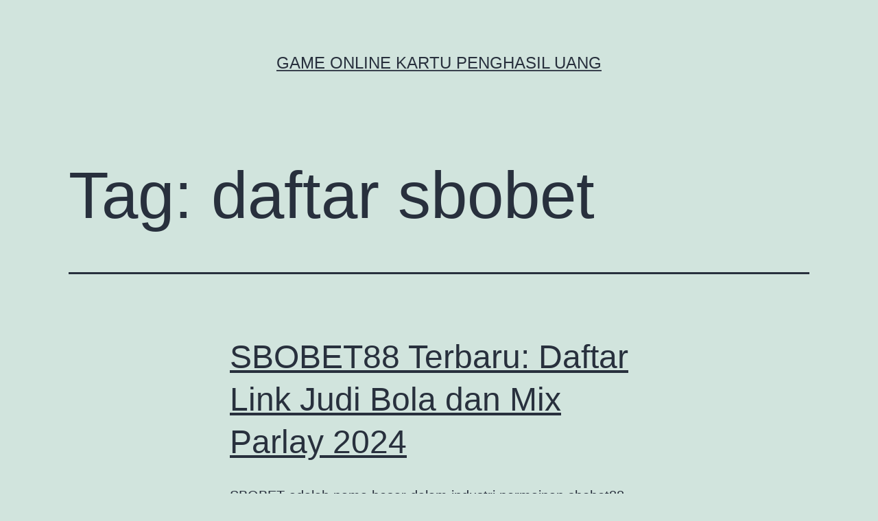

--- FILE ---
content_type: text/html; charset=UTF-8
request_url: https://newyorkrangersonline.com/tag/daftar-sbobet/
body_size: 10719
content:
<!doctype html>
<html lang="id" >
<head>
	<meta charset="UTF-8" />
	<meta name="viewport" content="width=device-width, initial-scale=1" />
	<meta name='robots' content='index, follow, max-image-preview:large, max-snippet:-1, max-video-preview:-1' />

	<!-- This site is optimized with the Yoast SEO plugin v26.7 - https://yoast.com/wordpress/plugins/seo/ -->
	<title>daftar sbobet Archives - Game Online Kartu Penghasil Uang</title>
	<link rel="canonical" href="https://newyorkrangersonline.com/tag/daftar-sbobet/" />
	<meta property="og:locale" content="id_ID" />
	<meta property="og:type" content="article" />
	<meta property="og:title" content="daftar sbobet Archives - Game Online Kartu Penghasil Uang" />
	<meta property="og:url" content="https://newyorkrangersonline.com/tag/daftar-sbobet/" />
	<meta property="og:site_name" content="Game Online Kartu Penghasil Uang" />
	<meta name="twitter:card" content="summary_large_image" />
	<script type="application/ld+json" class="yoast-schema-graph">{"@context":"https://schema.org","@graph":[{"@type":"CollectionPage","@id":"https://newyorkrangersonline.com/tag/daftar-sbobet/","url":"https://newyorkrangersonline.com/tag/daftar-sbobet/","name":"daftar sbobet Archives - Game Online Kartu Penghasil Uang","isPartOf":{"@id":"https://newyorkrangersonline.com/#website"},"breadcrumb":{"@id":"https://newyorkrangersonline.com/tag/daftar-sbobet/#breadcrumb"},"inLanguage":"id"},{"@type":"BreadcrumbList","@id":"https://newyorkrangersonline.com/tag/daftar-sbobet/#breadcrumb","itemListElement":[{"@type":"ListItem","position":1,"name":"Home","item":"https://newyorkrangersonline.com/"},{"@type":"ListItem","position":2,"name":"daftar sbobet"}]},{"@type":"WebSite","@id":"https://newyorkrangersonline.com/#website","url":"https://newyorkrangersonline.com/","name":"Game Online Kartu Penghasil Uang","description":"","potentialAction":[{"@type":"SearchAction","target":{"@type":"EntryPoint","urlTemplate":"https://newyorkrangersonline.com/?s={search_term_string}"},"query-input":{"@type":"PropertyValueSpecification","valueRequired":true,"valueName":"search_term_string"}}],"inLanguage":"id"}]}</script>
	<!-- / Yoast SEO plugin. -->


<link rel="alternate" type="application/rss+xml" title="Game Online Kartu Penghasil Uang &raquo; Feed" href="https://newyorkrangersonline.com/feed/" />
<link rel="alternate" type="application/rss+xml" title="Game Online Kartu Penghasil Uang &raquo; Umpan Komentar" href="https://newyorkrangersonline.com/comments/feed/" />
<link rel="alternate" type="application/rss+xml" title="Game Online Kartu Penghasil Uang &raquo; daftar sbobet Umpan Tag" href="https://newyorkrangersonline.com/tag/daftar-sbobet/feed/" />
<style id='wp-img-auto-sizes-contain-inline-css'>
img:is([sizes=auto i],[sizes^="auto," i]){contain-intrinsic-size:3000px 1500px}
/*# sourceURL=wp-img-auto-sizes-contain-inline-css */
</style>
<style id='wp-emoji-styles-inline-css'>

	img.wp-smiley, img.emoji {
		display: inline !important;
		border: none !important;
		box-shadow: none !important;
		height: 1em !important;
		width: 1em !important;
		margin: 0 0.07em !important;
		vertical-align: -0.1em !important;
		background: none !important;
		padding: 0 !important;
	}
/*# sourceURL=wp-emoji-styles-inline-css */
</style>
<style id='wp-block-library-inline-css'>
:root{--wp-block-synced-color:#7a00df;--wp-block-synced-color--rgb:122,0,223;--wp-bound-block-color:var(--wp-block-synced-color);--wp-editor-canvas-background:#ddd;--wp-admin-theme-color:#007cba;--wp-admin-theme-color--rgb:0,124,186;--wp-admin-theme-color-darker-10:#006ba1;--wp-admin-theme-color-darker-10--rgb:0,107,160.5;--wp-admin-theme-color-darker-20:#005a87;--wp-admin-theme-color-darker-20--rgb:0,90,135;--wp-admin-border-width-focus:2px}@media (min-resolution:192dpi){:root{--wp-admin-border-width-focus:1.5px}}.wp-element-button{cursor:pointer}:root .has-very-light-gray-background-color{background-color:#eee}:root .has-very-dark-gray-background-color{background-color:#313131}:root .has-very-light-gray-color{color:#eee}:root .has-very-dark-gray-color{color:#313131}:root .has-vivid-green-cyan-to-vivid-cyan-blue-gradient-background{background:linear-gradient(135deg,#00d084,#0693e3)}:root .has-purple-crush-gradient-background{background:linear-gradient(135deg,#34e2e4,#4721fb 50%,#ab1dfe)}:root .has-hazy-dawn-gradient-background{background:linear-gradient(135deg,#faaca8,#dad0ec)}:root .has-subdued-olive-gradient-background{background:linear-gradient(135deg,#fafae1,#67a671)}:root .has-atomic-cream-gradient-background{background:linear-gradient(135deg,#fdd79a,#004a59)}:root .has-nightshade-gradient-background{background:linear-gradient(135deg,#330968,#31cdcf)}:root .has-midnight-gradient-background{background:linear-gradient(135deg,#020381,#2874fc)}:root{--wp--preset--font-size--normal:16px;--wp--preset--font-size--huge:42px}.has-regular-font-size{font-size:1em}.has-larger-font-size{font-size:2.625em}.has-normal-font-size{font-size:var(--wp--preset--font-size--normal)}.has-huge-font-size{font-size:var(--wp--preset--font-size--huge)}.has-text-align-center{text-align:center}.has-text-align-left{text-align:left}.has-text-align-right{text-align:right}.has-fit-text{white-space:nowrap!important}#end-resizable-editor-section{display:none}.aligncenter{clear:both}.items-justified-left{justify-content:flex-start}.items-justified-center{justify-content:center}.items-justified-right{justify-content:flex-end}.items-justified-space-between{justify-content:space-between}.screen-reader-text{border:0;clip-path:inset(50%);height:1px;margin:-1px;overflow:hidden;padding:0;position:absolute;width:1px;word-wrap:normal!important}.screen-reader-text:focus{background-color:#ddd;clip-path:none;color:#444;display:block;font-size:1em;height:auto;left:5px;line-height:normal;padding:15px 23px 14px;text-decoration:none;top:5px;width:auto;z-index:100000}html :where(.has-border-color){border-style:solid}html :where([style*=border-top-color]){border-top-style:solid}html :where([style*=border-right-color]){border-right-style:solid}html :where([style*=border-bottom-color]){border-bottom-style:solid}html :where([style*=border-left-color]){border-left-style:solid}html :where([style*=border-width]){border-style:solid}html :where([style*=border-top-width]){border-top-style:solid}html :where([style*=border-right-width]){border-right-style:solid}html :where([style*=border-bottom-width]){border-bottom-style:solid}html :where([style*=border-left-width]){border-left-style:solid}html :where(img[class*=wp-image-]){height:auto;max-width:100%}:where(figure){margin:0 0 1em}html :where(.is-position-sticky){--wp-admin--admin-bar--position-offset:var(--wp-admin--admin-bar--height,0px)}@media screen and (max-width:600px){html :where(.is-position-sticky){--wp-admin--admin-bar--position-offset:0px}}

/*# sourceURL=wp-block-library-inline-css */
</style><style id='global-styles-inline-css'>
:root{--wp--preset--aspect-ratio--square: 1;--wp--preset--aspect-ratio--4-3: 4/3;--wp--preset--aspect-ratio--3-4: 3/4;--wp--preset--aspect-ratio--3-2: 3/2;--wp--preset--aspect-ratio--2-3: 2/3;--wp--preset--aspect-ratio--16-9: 16/9;--wp--preset--aspect-ratio--9-16: 9/16;--wp--preset--color--black: #000000;--wp--preset--color--cyan-bluish-gray: #abb8c3;--wp--preset--color--white: #FFFFFF;--wp--preset--color--pale-pink: #f78da7;--wp--preset--color--vivid-red: #cf2e2e;--wp--preset--color--luminous-vivid-orange: #ff6900;--wp--preset--color--luminous-vivid-amber: #fcb900;--wp--preset--color--light-green-cyan: #7bdcb5;--wp--preset--color--vivid-green-cyan: #00d084;--wp--preset--color--pale-cyan-blue: #8ed1fc;--wp--preset--color--vivid-cyan-blue: #0693e3;--wp--preset--color--vivid-purple: #9b51e0;--wp--preset--color--dark-gray: #28303D;--wp--preset--color--gray: #39414D;--wp--preset--color--green: #D1E4DD;--wp--preset--color--blue: #D1DFE4;--wp--preset--color--purple: #D1D1E4;--wp--preset--color--red: #E4D1D1;--wp--preset--color--orange: #E4DAD1;--wp--preset--color--yellow: #EEEADD;--wp--preset--gradient--vivid-cyan-blue-to-vivid-purple: linear-gradient(135deg,rgb(6,147,227) 0%,rgb(155,81,224) 100%);--wp--preset--gradient--light-green-cyan-to-vivid-green-cyan: linear-gradient(135deg,rgb(122,220,180) 0%,rgb(0,208,130) 100%);--wp--preset--gradient--luminous-vivid-amber-to-luminous-vivid-orange: linear-gradient(135deg,rgb(252,185,0) 0%,rgb(255,105,0) 100%);--wp--preset--gradient--luminous-vivid-orange-to-vivid-red: linear-gradient(135deg,rgb(255,105,0) 0%,rgb(207,46,46) 100%);--wp--preset--gradient--very-light-gray-to-cyan-bluish-gray: linear-gradient(135deg,rgb(238,238,238) 0%,rgb(169,184,195) 100%);--wp--preset--gradient--cool-to-warm-spectrum: linear-gradient(135deg,rgb(74,234,220) 0%,rgb(151,120,209) 20%,rgb(207,42,186) 40%,rgb(238,44,130) 60%,rgb(251,105,98) 80%,rgb(254,248,76) 100%);--wp--preset--gradient--blush-light-purple: linear-gradient(135deg,rgb(255,206,236) 0%,rgb(152,150,240) 100%);--wp--preset--gradient--blush-bordeaux: linear-gradient(135deg,rgb(254,205,165) 0%,rgb(254,45,45) 50%,rgb(107,0,62) 100%);--wp--preset--gradient--luminous-dusk: linear-gradient(135deg,rgb(255,203,112) 0%,rgb(199,81,192) 50%,rgb(65,88,208) 100%);--wp--preset--gradient--pale-ocean: linear-gradient(135deg,rgb(255,245,203) 0%,rgb(182,227,212) 50%,rgb(51,167,181) 100%);--wp--preset--gradient--electric-grass: linear-gradient(135deg,rgb(202,248,128) 0%,rgb(113,206,126) 100%);--wp--preset--gradient--midnight: linear-gradient(135deg,rgb(2,3,129) 0%,rgb(40,116,252) 100%);--wp--preset--gradient--purple-to-yellow: linear-gradient(160deg, #D1D1E4 0%, #EEEADD 100%);--wp--preset--gradient--yellow-to-purple: linear-gradient(160deg, #EEEADD 0%, #D1D1E4 100%);--wp--preset--gradient--green-to-yellow: linear-gradient(160deg, #D1E4DD 0%, #EEEADD 100%);--wp--preset--gradient--yellow-to-green: linear-gradient(160deg, #EEEADD 0%, #D1E4DD 100%);--wp--preset--gradient--red-to-yellow: linear-gradient(160deg, #E4D1D1 0%, #EEEADD 100%);--wp--preset--gradient--yellow-to-red: linear-gradient(160deg, #EEEADD 0%, #E4D1D1 100%);--wp--preset--gradient--purple-to-red: linear-gradient(160deg, #D1D1E4 0%, #E4D1D1 100%);--wp--preset--gradient--red-to-purple: linear-gradient(160deg, #E4D1D1 0%, #D1D1E4 100%);--wp--preset--font-size--small: 18px;--wp--preset--font-size--medium: 20px;--wp--preset--font-size--large: 24px;--wp--preset--font-size--x-large: 42px;--wp--preset--font-size--extra-small: 16px;--wp--preset--font-size--normal: 20px;--wp--preset--font-size--extra-large: 40px;--wp--preset--font-size--huge: 96px;--wp--preset--font-size--gigantic: 144px;--wp--preset--spacing--20: 0.44rem;--wp--preset--spacing--30: 0.67rem;--wp--preset--spacing--40: 1rem;--wp--preset--spacing--50: 1.5rem;--wp--preset--spacing--60: 2.25rem;--wp--preset--spacing--70: 3.38rem;--wp--preset--spacing--80: 5.06rem;--wp--preset--shadow--natural: 6px 6px 9px rgba(0, 0, 0, 0.2);--wp--preset--shadow--deep: 12px 12px 50px rgba(0, 0, 0, 0.4);--wp--preset--shadow--sharp: 6px 6px 0px rgba(0, 0, 0, 0.2);--wp--preset--shadow--outlined: 6px 6px 0px -3px rgb(255, 255, 255), 6px 6px rgb(0, 0, 0);--wp--preset--shadow--crisp: 6px 6px 0px rgb(0, 0, 0);}:where(.is-layout-flex){gap: 0.5em;}:where(.is-layout-grid){gap: 0.5em;}body .is-layout-flex{display: flex;}.is-layout-flex{flex-wrap: wrap;align-items: center;}.is-layout-flex > :is(*, div){margin: 0;}body .is-layout-grid{display: grid;}.is-layout-grid > :is(*, div){margin: 0;}:where(.wp-block-columns.is-layout-flex){gap: 2em;}:where(.wp-block-columns.is-layout-grid){gap: 2em;}:where(.wp-block-post-template.is-layout-flex){gap: 1.25em;}:where(.wp-block-post-template.is-layout-grid){gap: 1.25em;}.has-black-color{color: var(--wp--preset--color--black) !important;}.has-cyan-bluish-gray-color{color: var(--wp--preset--color--cyan-bluish-gray) !important;}.has-white-color{color: var(--wp--preset--color--white) !important;}.has-pale-pink-color{color: var(--wp--preset--color--pale-pink) !important;}.has-vivid-red-color{color: var(--wp--preset--color--vivid-red) !important;}.has-luminous-vivid-orange-color{color: var(--wp--preset--color--luminous-vivid-orange) !important;}.has-luminous-vivid-amber-color{color: var(--wp--preset--color--luminous-vivid-amber) !important;}.has-light-green-cyan-color{color: var(--wp--preset--color--light-green-cyan) !important;}.has-vivid-green-cyan-color{color: var(--wp--preset--color--vivid-green-cyan) !important;}.has-pale-cyan-blue-color{color: var(--wp--preset--color--pale-cyan-blue) !important;}.has-vivid-cyan-blue-color{color: var(--wp--preset--color--vivid-cyan-blue) !important;}.has-vivid-purple-color{color: var(--wp--preset--color--vivid-purple) !important;}.has-black-background-color{background-color: var(--wp--preset--color--black) !important;}.has-cyan-bluish-gray-background-color{background-color: var(--wp--preset--color--cyan-bluish-gray) !important;}.has-white-background-color{background-color: var(--wp--preset--color--white) !important;}.has-pale-pink-background-color{background-color: var(--wp--preset--color--pale-pink) !important;}.has-vivid-red-background-color{background-color: var(--wp--preset--color--vivid-red) !important;}.has-luminous-vivid-orange-background-color{background-color: var(--wp--preset--color--luminous-vivid-orange) !important;}.has-luminous-vivid-amber-background-color{background-color: var(--wp--preset--color--luminous-vivid-amber) !important;}.has-light-green-cyan-background-color{background-color: var(--wp--preset--color--light-green-cyan) !important;}.has-vivid-green-cyan-background-color{background-color: var(--wp--preset--color--vivid-green-cyan) !important;}.has-pale-cyan-blue-background-color{background-color: var(--wp--preset--color--pale-cyan-blue) !important;}.has-vivid-cyan-blue-background-color{background-color: var(--wp--preset--color--vivid-cyan-blue) !important;}.has-vivid-purple-background-color{background-color: var(--wp--preset--color--vivid-purple) !important;}.has-black-border-color{border-color: var(--wp--preset--color--black) !important;}.has-cyan-bluish-gray-border-color{border-color: var(--wp--preset--color--cyan-bluish-gray) !important;}.has-white-border-color{border-color: var(--wp--preset--color--white) !important;}.has-pale-pink-border-color{border-color: var(--wp--preset--color--pale-pink) !important;}.has-vivid-red-border-color{border-color: var(--wp--preset--color--vivid-red) !important;}.has-luminous-vivid-orange-border-color{border-color: var(--wp--preset--color--luminous-vivid-orange) !important;}.has-luminous-vivid-amber-border-color{border-color: var(--wp--preset--color--luminous-vivid-amber) !important;}.has-light-green-cyan-border-color{border-color: var(--wp--preset--color--light-green-cyan) !important;}.has-vivid-green-cyan-border-color{border-color: var(--wp--preset--color--vivid-green-cyan) !important;}.has-pale-cyan-blue-border-color{border-color: var(--wp--preset--color--pale-cyan-blue) !important;}.has-vivid-cyan-blue-border-color{border-color: var(--wp--preset--color--vivid-cyan-blue) !important;}.has-vivid-purple-border-color{border-color: var(--wp--preset--color--vivid-purple) !important;}.has-vivid-cyan-blue-to-vivid-purple-gradient-background{background: var(--wp--preset--gradient--vivid-cyan-blue-to-vivid-purple) !important;}.has-light-green-cyan-to-vivid-green-cyan-gradient-background{background: var(--wp--preset--gradient--light-green-cyan-to-vivid-green-cyan) !important;}.has-luminous-vivid-amber-to-luminous-vivid-orange-gradient-background{background: var(--wp--preset--gradient--luminous-vivid-amber-to-luminous-vivid-orange) !important;}.has-luminous-vivid-orange-to-vivid-red-gradient-background{background: var(--wp--preset--gradient--luminous-vivid-orange-to-vivid-red) !important;}.has-very-light-gray-to-cyan-bluish-gray-gradient-background{background: var(--wp--preset--gradient--very-light-gray-to-cyan-bluish-gray) !important;}.has-cool-to-warm-spectrum-gradient-background{background: var(--wp--preset--gradient--cool-to-warm-spectrum) !important;}.has-blush-light-purple-gradient-background{background: var(--wp--preset--gradient--blush-light-purple) !important;}.has-blush-bordeaux-gradient-background{background: var(--wp--preset--gradient--blush-bordeaux) !important;}.has-luminous-dusk-gradient-background{background: var(--wp--preset--gradient--luminous-dusk) !important;}.has-pale-ocean-gradient-background{background: var(--wp--preset--gradient--pale-ocean) !important;}.has-electric-grass-gradient-background{background: var(--wp--preset--gradient--electric-grass) !important;}.has-midnight-gradient-background{background: var(--wp--preset--gradient--midnight) !important;}.has-small-font-size{font-size: var(--wp--preset--font-size--small) !important;}.has-medium-font-size{font-size: var(--wp--preset--font-size--medium) !important;}.has-large-font-size{font-size: var(--wp--preset--font-size--large) !important;}.has-x-large-font-size{font-size: var(--wp--preset--font-size--x-large) !important;}
/*# sourceURL=global-styles-inline-css */
</style>

<style id='classic-theme-styles-inline-css'>
/*! This file is auto-generated */
.wp-block-button__link{color:#fff;background-color:#32373c;border-radius:9999px;box-shadow:none;text-decoration:none;padding:calc(.667em + 2px) calc(1.333em + 2px);font-size:1.125em}.wp-block-file__button{background:#32373c;color:#fff;text-decoration:none}
/*# sourceURL=/wp-includes/css/classic-themes.min.css */
</style>
<link rel='stylesheet' id='twenty-twenty-one-custom-color-overrides-css' href='https://newyorkrangersonline.com/wp-content/themes/twentytwentyone/assets/css/custom-color-overrides.css?ver=2.0' media='all' />
<link rel='stylesheet' id='twenty-twenty-one-style-css' href='https://newyorkrangersonline.com/wp-content/themes/twentytwentyone/style.css?ver=2.0' media='all' />
<link rel='stylesheet' id='twenty-twenty-one-print-style-css' href='https://newyorkrangersonline.com/wp-content/themes/twentytwentyone/assets/css/print.css?ver=2.0' media='print' />
<link rel="https://api.w.org/" href="https://newyorkrangersonline.com/wp-json/" /><link rel="alternate" title="JSON" type="application/json" href="https://newyorkrangersonline.com/wp-json/wp/v2/tags/350" /><link rel="EditURI" type="application/rsd+xml" title="RSD" href="https://newyorkrangersonline.com/xmlrpc.php?rsd" />
<meta name="generator" content="WordPress 6.9" />
</head>

<body class="archive tag tag-daftar-sbobet tag-350 wp-embed-responsive wp-theme-twentytwentyone is-light-theme no-js hfeed">
<div id="page" class="site">
	<a class="skip-link screen-reader-text" href="#content">
		Lewati ke konten	</a>

	
<header id="masthead" class="site-header has-title-and-tagline">

	

<div class="site-branding">

	
						<p class="site-title"><a href="https://newyorkrangersonline.com/">Game Online Kartu Penghasil Uang</a></p>
			
	</div><!-- .site-branding -->
	

</header><!-- #masthead -->

	<div id="content" class="site-content">
		<div id="primary" class="content-area">
			<main id="main" class="site-main">


	<header class="page-header alignwide">
		<h1 class="page-title">Tag: <span>daftar sbobet</span></h1>			</header><!-- .page-header -->

					
<article id="post-3716" class="post-3716 post type-post status-publish format-standard hentry category-blogging tag-daftar-sbobet tag-mix-parlay tag-sbobet tag-sbobet88 entry">

	
<header class="entry-header">
	<h2 class="entry-title default-max-width"><a href="https://newyorkrangersonline.com/sbobet88-terbaru-daftar-link-judi-bola-dan-mix-parlay-2024/">SBOBET88 Terbaru: Daftar Link Judi Bola dan Mix Parlay 2024</a></h2></header><!-- .entry-header -->

	<div class="entry-content">
		<p>SBOBET adalah nama besar dalam industri permainan sbobet88 khususnya dalam taruhan bola serta mix parlay. Sebagai basis yang udah lama bekerja, SBOBET diketahui keandalannya dan kwalitas pelayanannya yang cukup tinggi. Tapi, kadangkala pemakai mungkin menemui kesusahan membuka situs SBOBET inti sebab beragam argumen tekhnis atau limitasi geografis. Untuk menyelesaikan soal ini, SBOBET sediakan link pilihan&hellip; <a class="more-link" href="https://newyorkrangersonline.com/sbobet88-terbaru-daftar-link-judi-bola-dan-mix-parlay-2024/">Lanjutkan membaca <span class="screen-reader-text">SBOBET88 Terbaru: Daftar Link Judi Bola dan Mix Parlay 2024</span></a></p>
	</div><!-- .entry-content -->

	<footer class="entry-footer default-max-width">
		<p>Artikel unggulan</p><span class="posted-on">Diterbitkan <time class="entry-date published updated" datetime="2024-08-01T22:14:32+07:00">Agustus 1, 2024</time></span><div class="post-taxonomies"><span class="cat-links">Dikategorikan dalam <a href="https://newyorkrangersonline.com/category/blogging/" rel="category tag">Blogging</a> </span><span class="tags-links">Ditandai <a href="https://newyorkrangersonline.com/tag/daftar-sbobet/" rel="tag">daftar sbobet</a>, <a href="https://newyorkrangersonline.com/tag/mix-parlay/" rel="tag">mix parlay</a>, <a href="https://newyorkrangersonline.com/tag/sbobet/" rel="tag">sbobet</a>, <a href="https://newyorkrangersonline.com/tag/sbobet88/" rel="tag">sbobet88</a></span></div>	</footer><!-- .entry-footer -->
</article><!-- #post-${ID} -->
					
<article id="post-3640" class="post-3640 post type-post status-publish format-standard has-post-thumbnail hentry category-blogging tag-daftar-sbobet tag-judi-bola tag-sbobet tag-sbobet-88 tag-sbobet-login tag-sbobet-wap tag-situs-judi-bola entry">

	
<header class="entry-header">
	<h2 class="entry-title default-max-width"><a href="https://newyorkrangersonline.com/sbobet-88-portal-taruhan-yang-menginspirasi/">Sbobet 88: Portal Taruhan yang Menginspirasi</a></h2>
		
			<figure class="post-thumbnail">
				<a class="post-thumbnail-inner alignwide" href="https://newyorkrangersonline.com/sbobet-88-portal-taruhan-yang-menginspirasi/" aria-hidden="true" tabindex="-1">
					<img width="1200" height="675" src="https://newyorkrangersonline.com/wp-content/uploads/2024/07/sbobettttttttttttttttt.jpg" class="attachment-post-thumbnail size-post-thumbnail wp-post-image" alt="baccarat" decoding="async" fetchpriority="high" srcset="https://newyorkrangersonline.com/wp-content/uploads/2024/07/sbobettttttttttttttttt.jpg 1200w, https://newyorkrangersonline.com/wp-content/uploads/2024/07/sbobettttttttttttttttt-300x169.jpg 300w, https://newyorkrangersonline.com/wp-content/uploads/2024/07/sbobettttttttttttttttt-1024x576.jpg 1024w, https://newyorkrangersonline.com/wp-content/uploads/2024/07/sbobettttttttttttttttt-768x432.jpg 768w" sizes="(max-width: 1200px) 100vw, 1200px" style="width:100%;height:56.25%;max-width:1200px;" />				</a>
							</figure><!-- .post-thumbnail -->

				</header><!-- .entry-header -->

	<div class="entry-content">
		<p>Mengapa Sbobet 88 Menginspirasi Banyak Pemain? Sbobet 88 telah lama menjadi salah satu nama besar dalam industri taruhan online, terutama di bidang judi bola. Tidak hanya dikenal karena platformnya yang canggih dan aman, tetapi juga karena kemampuannya untuk menginspirasi pemain dengan berbagai cara. Menyatukan Passion dan Profesionalisme Bagi banyak penggemar taruhan, Sbobet 88 bukan hanya&hellip; <a class="more-link" href="https://newyorkrangersonline.com/sbobet-88-portal-taruhan-yang-menginspirasi/">Lanjutkan membaca <span class="screen-reader-text">Sbobet 88: Portal Taruhan yang Menginspirasi</span></a></p>
	</div><!-- .entry-content -->

	<footer class="entry-footer default-max-width">
		<p>Artikel unggulan</p><span class="posted-on">Diterbitkan <time class="entry-date published updated" datetime="2024-07-19T17:08:55+07:00">Juli 19, 2024</time></span><div class="post-taxonomies"><span class="cat-links">Dikategorikan dalam <a href="https://newyorkrangersonline.com/category/blogging/" rel="category tag">Blogging</a> </span><span class="tags-links">Ditandai <a href="https://newyorkrangersonline.com/tag/daftar-sbobet/" rel="tag">daftar sbobet</a>, <a href="https://newyorkrangersonline.com/tag/judi-bola/" rel="tag">judi bola</a>, <a href="https://newyorkrangersonline.com/tag/sbobet/" rel="tag">sbobet</a>, <a href="https://newyorkrangersonline.com/tag/sbobet-88/" rel="tag">sbobet 88</a>, <a href="https://newyorkrangersonline.com/tag/sbobet-login/" rel="tag">sbobet login</a>, <a href="https://newyorkrangersonline.com/tag/sbobet-wap/" rel="tag">sbobet wap</a>, <a href="https://newyorkrangersonline.com/tag/situs-judi-bola/" rel="tag">situs judi bola</a></span></div>	</footer><!-- .entry-footer -->
</article><!-- #post-${ID} -->
					
<article id="post-3189" class="post-3189 post type-post status-publish format-standard hentry category-blogging tag-agen-sbobet tag-daftar-sbobet tag-link-sbobet tag-sbobet tag-sbobet88 entry">

	
<header class="entry-header">
	<h2 class="entry-title default-max-width"><a href="https://newyorkrangersonline.com/link-sbobet-resmi-akses-tanpa-kendala-untuk-taruhan-berkualitas/">Link Sbobet Resmi: Akses Tanpa Kendala untuk Taruhan Berkualitas</a></h2></header><!-- .entry-header -->

	<div class="entry-content">
		<p>Seiring perkembangan teknologi, perjudian online telah menjadi salah satu bentuk hiburan yang paling populer di seluruh dunia. Sbobet, sebagai salah satu platform taruhan terkemuka, menyediakan akses tanpa kendala untuk para pemain yang mencari pengalaman taruhan berkualitas. Dalam artikel ini, kita akan membahas pentingnya link Sbobet resmi dan bagaimana para pemain dapat mengaksesnya dengan mudah. Keunggulan&hellip; <a class="more-link" href="https://newyorkrangersonline.com/link-sbobet-resmi-akses-tanpa-kendala-untuk-taruhan-berkualitas/">Lanjutkan membaca <span class="screen-reader-text">Link Sbobet Resmi: Akses Tanpa Kendala untuk Taruhan Berkualitas</span></a></p>
	</div><!-- .entry-content -->

	<footer class="entry-footer default-max-width">
		<p>Artikel unggulan</p><span class="posted-on">Diterbitkan <time class="entry-date published updated" datetime="2024-02-03T16:50:22+07:00">Februari 3, 2024</time></span><div class="post-taxonomies"><span class="cat-links">Dikategorikan dalam <a href="https://newyorkrangersonline.com/category/blogging/" rel="category tag">Blogging</a> </span><span class="tags-links">Ditandai <a href="https://newyorkrangersonline.com/tag/agen-sbobet/" rel="tag">agen sbobet</a>, <a href="https://newyorkrangersonline.com/tag/daftar-sbobet/" rel="tag">daftar sbobet</a>, <a href="https://newyorkrangersonline.com/tag/link-sbobet/" rel="tag">link sbobet</a>, <a href="https://newyorkrangersonline.com/tag/sbobet/" rel="tag">sbobet</a>, <a href="https://newyorkrangersonline.com/tag/sbobet88/" rel="tag">sbobet88</a></span></div>	</footer><!-- .entry-footer -->
</article><!-- #post-${ID} -->
					
<article id="post-3032" class="post-3032 post type-post status-publish format-standard hentry category-sbobet tag-daftar-sbobet tag-judi-bola tag-judi-bola-sbobet tag-sbobet tag-sbobet88 entry">

	
<header class="entry-header">
	<h2 class="entry-title default-max-width"><a href="https://newyorkrangersonline.com/link-login-sbobet-terbaru-versi-sbo-wap-atau-sbobet-mobile/">Link Login SBOBET Terbaru Versi SBO WAP Atau SBOBET Mobile</a></h2></header><!-- .entry-header -->

	<div class="entry-content">
		<p>Link sbobet kini dimainkan oleh puluhan juta orang di Indonesia tiap tiap harinya. Dan menurut survei, biasanya para pemain melakukan pemasangan sbobet bola melalui hp sebab diakui lebih ringan dan tidak wajib repot-repot menghabiskan waktu. Contohnya adalah para member yang sedang di jalur terlilit macet, ataupun sedang berkumpul bersama teman-teman akan lebih ringan melakukan taruhan&hellip; <a class="more-link" href="https://newyorkrangersonline.com/link-login-sbobet-terbaru-versi-sbo-wap-atau-sbobet-mobile/">Lanjutkan membaca <span class="screen-reader-text">Link Login SBOBET Terbaru Versi SBO WAP Atau SBOBET Mobile</span></a></p>
	</div><!-- .entry-content -->

	<footer class="entry-footer default-max-width">
		<p>Artikel unggulan</p><span class="posted-on">Diterbitkan <time class="entry-date published updated" datetime="2023-11-25T01:37:34+07:00">November 25, 2023</time></span><div class="post-taxonomies"><span class="cat-links">Dikategorikan dalam <a href="https://newyorkrangersonline.com/category/sbobet/" rel="category tag">Sbobet</a> </span><span class="tags-links">Ditandai <a href="https://newyorkrangersonline.com/tag/daftar-sbobet/" rel="tag">daftar sbobet</a>, <a href="https://newyorkrangersonline.com/tag/judi-bola/" rel="tag">judi bola</a>, <a href="https://newyorkrangersonline.com/tag/judi-bola-sbobet/" rel="tag">judi bola sbobet</a>, <a href="https://newyorkrangersonline.com/tag/sbobet/" rel="tag">sbobet</a>, <a href="https://newyorkrangersonline.com/tag/sbobet88/" rel="tag">sbobet88</a></span></div>	</footer><!-- .entry-footer -->
</article><!-- #post-${ID} -->
					
<article id="post-3009" class="post-3009 post type-post status-publish format-standard hentry category-blogging tag-daftar-sbobet tag-sbobet tag-sbobet-login tag-sbobet88 tag-situs-judi-bola entry">

	
<header class="entry-header">
	<h2 class="entry-title default-max-width"><a href="https://newyorkrangersonline.com/keunggulan-sbobet88-sebagai-tempat-judi-bola-online-terpercaya/">Keunggulan Sbobet88 Sebagai Tempat Judi Bola Online Terpercaya</a></h2></header><!-- .entry-header -->

	<div class="entry-content">
		<p>Keunggulan Sbobet88 Sebagai Tempat Judi Bola Online Terpercaya Reputasi judi bola online makin bertambah bersamaan perubahan tehnologi dan digitalisasi. Untuk fans judi online, daftar sbobet88 datang sebagai bandar judi bola online terbesar yang bekerja di Asia. Sebagai merek terpenting, berikut keunggulan dan keunggulan Sbobet88 Asia yang menjadikan tempat favorite beberapa bettor. Pertama, Sbobet88 mempunyai bermacam&hellip; <a class="more-link" href="https://newyorkrangersonline.com/keunggulan-sbobet88-sebagai-tempat-judi-bola-online-terpercaya/">Lanjutkan membaca <span class="screen-reader-text">Keunggulan Sbobet88 Sebagai Tempat Judi Bola Online Terpercaya</span></a></p>
	</div><!-- .entry-content -->

	<footer class="entry-footer default-max-width">
		<p>Artikel unggulan</p><span class="posted-on">Diterbitkan <time class="entry-date published updated" datetime="2023-10-05T08:14:28+07:00">Oktober 5, 2023</time></span><div class="post-taxonomies"><span class="cat-links">Dikategorikan dalam <a href="https://newyorkrangersonline.com/category/blogging/" rel="category tag">Blogging</a> </span><span class="tags-links">Ditandai <a href="https://newyorkrangersonline.com/tag/daftar-sbobet/" rel="tag">daftar sbobet</a>, <a href="https://newyorkrangersonline.com/tag/sbobet/" rel="tag">sbobet</a>, <a href="https://newyorkrangersonline.com/tag/sbobet-login/" rel="tag">sbobet login</a>, <a href="https://newyorkrangersonline.com/tag/sbobet88/" rel="tag">sbobet88</a>, <a href="https://newyorkrangersonline.com/tag/situs-judi-bola/" rel="tag">situs judi bola</a></span></div>	</footer><!-- .entry-footer -->
</article><!-- #post-${ID} -->
					
<article id="post-2978" class="post-2978 post type-post status-publish format-standard hentry category-blogging tag-daftar-sbobet tag-judi-bola tag-sbobet tag-sbobet88 tag-situs-judi-bola entry">

	
<header class="entry-header">
	<h2 class="entry-title default-max-width"><a href="https://newyorkrangersonline.com/sbobet-situs-judi-bola-mix-parlay-resmi-terpercaya-2023/">SBOBET SITUS JUDI BOLA MIX PARLAY RESMI TERPERCAYA 2023</a></h2></header><!-- .entry-header -->

	<div class="entry-content">
		<p>&nbsp; Situs Sbobet tawarkan beragam macam judi online yang sekarang begitu mudah di akses serta aman untuk beberapa pemainnya. keamanan menjadi satu diantara pilihan utama yang di menawarkan oleh Sbobet. Di mana tiap pasaran Sbobet yang di siapkan asal dari pasar olahraga terutama. Karena itu beberapa pemain Sbobet88 tidak butuh menanti pasar dari situs atau&hellip; <a class="more-link" href="https://newyorkrangersonline.com/sbobet-situs-judi-bola-mix-parlay-resmi-terpercaya-2023/">Lanjutkan membaca <span class="screen-reader-text">SBOBET SITUS JUDI BOLA MIX PARLAY RESMI TERPERCAYA 2023</span></a></p>
	</div><!-- .entry-content -->

	<footer class="entry-footer default-max-width">
		<p>Artikel unggulan</p><span class="posted-on">Diterbitkan <time class="entry-date published updated" datetime="2023-08-10T02:15:44+07:00">Agustus 10, 2023</time></span><div class="post-taxonomies"><span class="cat-links">Dikategorikan dalam <a href="https://newyorkrangersonline.com/category/blogging/" rel="category tag">Blogging</a> </span><span class="tags-links">Ditandai <a href="https://newyorkrangersonline.com/tag/daftar-sbobet/" rel="tag">daftar sbobet</a>, <a href="https://newyorkrangersonline.com/tag/judi-bola/" rel="tag">judi bola</a>, <a href="https://newyorkrangersonline.com/tag/sbobet/" rel="tag">sbobet</a>, <a href="https://newyorkrangersonline.com/tag/sbobet88/" rel="tag">sbobet88</a>, <a href="https://newyorkrangersonline.com/tag/situs-judi-bola/" rel="tag">situs judi bola</a></span></div>	</footer><!-- .entry-footer -->
</article><!-- #post-${ID} -->
					
<article id="post-2953" class="post-2953 post type-post status-publish format-standard hentry category-blogging tag-agen-sbobet tag-daftar-sbobet tag-situs-sbobet entry">

	
<header class="entry-header">
	<h2 class="entry-title default-max-width"><a href="https://newyorkrangersonline.com/daftar-agen-sbobet-resmi-situs-judi-bola-online-sbobet88-terpercaya/">Daftar Agen Sbobet Resmi Situs Judi Bola Online SBOBET88 Terpercaya</a></h2></header><!-- .entry-header -->

	<div class="entry-content">
		<p>Daftar Agen Sbobet Resmi Situs Judi Bola Online SBOBET88 Terpercaya SBOBET88 adalah salah satu situs sbobet88 judi bola online sbobet terlengkap dan sudah bisa dipercaya untuk di indonesia.Sebagai judi bola yang terpercaya kami ada berdedikasi untuk bisa mengutamakan pelayanan sangat memuaskan untuk para bettor supaya banyak alternatif dalam bisa bermain di SBOBET88. Dengan demikian daru&hellip; <a class="more-link" href="https://newyorkrangersonline.com/daftar-agen-sbobet-resmi-situs-judi-bola-online-sbobet88-terpercaya/">Lanjutkan membaca <span class="screen-reader-text">Daftar Agen Sbobet Resmi Situs Judi Bola Online SBOBET88 Terpercaya</span></a></p>
	</div><!-- .entry-content -->

	<footer class="entry-footer default-max-width">
		<span class="posted-on">Diterbitkan <time class="entry-date published updated" datetime="2023-06-23T22:04:30+07:00">Juni 23, 2023</time></span><div class="post-taxonomies"><span class="cat-links">Dikategorikan dalam <a href="https://newyorkrangersonline.com/category/blogging/" rel="category tag">Blogging</a> </span><span class="tags-links">Ditandai <a href="https://newyorkrangersonline.com/tag/agen-sbobet/" rel="tag">agen sbobet</a>, <a href="https://newyorkrangersonline.com/tag/daftar-sbobet/" rel="tag">daftar sbobet</a>, <a href="https://newyorkrangersonline.com/tag/situs-sbobet/" rel="tag">situs sbobet</a></span></div>	</footer><!-- .entry-footer -->
</article><!-- #post-${ID} -->
	
	

			</main><!-- #main -->
		</div><!-- #primary -->
	</div><!-- #content -->

	
	<aside class="widget-area">
		<section id="search-2" class="widget widget_search"><form role="search"  method="get" class="search-form" action="https://newyorkrangersonline.com/">
	<label for="search-form-1">Cari&hellip;</label>
	<input type="search" id="search-form-1" class="search-field" value="" name="s" />
	<input type="submit" class="search-submit" value="Cari" />
</form>
</section><section id="categories-2" class="widget widget_categories"><h2 class="widget-title">Kategori</h2><nav aria-label="Kategori">
			<ul>
					<li class="cat-item cat-item-86"><a href="https://newyorkrangersonline.com/category/baccarat/">Baccarat</a>
</li>
	<li class="cat-item cat-item-125"><a href="https://newyorkrangersonline.com/category/blackjack-online/">Blackjack Online</a>
</li>
	<li class="cat-item cat-item-2"><a href="https://newyorkrangersonline.com/category/blogging/">Blogging</a>
</li>
	<li class="cat-item cat-item-95"><a href="https://newyorkrangersonline.com/category/bola/">Bola</a>
</li>
	<li class="cat-item cat-item-859"><a href="https://newyorkrangersonline.com/category/bonus-slot-elite/">Bonus Slot Elite</a>
</li>
	<li class="cat-item cat-item-219"><a href="https://newyorkrangersonline.com/category/brides-online/">brides online</a>
</li>
	<li class="cat-item cat-item-5"><a href="https://newyorkrangersonline.com/category/casino-online/">Casino Online</a>
</li>
	<li class="cat-item cat-item-109"><a href="https://newyorkrangersonline.com/category/dadu-online/">Dadu Online</a>
</li>
	<li class="cat-item cat-item-689"><a href="https://newyorkrangersonline.com/category/gates-of-olympus/">Gates Of Olympus</a>
</li>
	<li class="cat-item cat-item-760"><a href="https://newyorkrangersonline.com/category/ibcbet/">ibcbet</a>
</li>
	<li class="cat-item cat-item-205"><a href="https://newyorkrangersonline.com/category/judi-basket-online/">Judi Basket Online</a>
</li>
	<li class="cat-item cat-item-217"><a href="https://newyorkrangersonline.com/category/judi-tinju-online/">Judi Tinju Online</a>
</li>
	<li class="cat-item cat-item-209"><a href="https://newyorkrangersonline.com/category/keno/">Keno</a>
</li>
	<li class="cat-item cat-item-138"><a href="https://newyorkrangersonline.com/category/maxbet/">Maxbet</a>
</li>
	<li class="cat-item cat-item-11"><a href="https://newyorkrangersonline.com/category/poker/">Poker</a>
</li>
	<li class="cat-item cat-item-152"><a href="https://newyorkrangersonline.com/category/roulette-online/">Roulette Online</a>
</li>
	<li class="cat-item cat-item-778"><a href="https://newyorkrangersonline.com/category/rtp-slot-gacor/">rtp slot gacor</a>
</li>
	<li class="cat-item cat-item-134"><a href="https://newyorkrangersonline.com/category/sbobet/">Sbobet</a>
</li>
	<li class="cat-item cat-item-762"><a href="https://newyorkrangersonline.com/category/sicbo/">sicbo</a>
</li>
	<li class="cat-item cat-item-398"><a href="https://newyorkrangersonline.com/category/slot/">slot</a>
</li>
	<li class="cat-item cat-item-710"><a href="https://newyorkrangersonline.com/category/slot-bet-100/">Slot Bet 100</a>
</li>
	<li class="cat-item cat-item-866"><a href="https://newyorkrangersonline.com/category/slot-gacor-premium/">slot gacor premium</a>
</li>
	<li class="cat-item cat-item-854"><a href="https://newyorkrangersonline.com/category/slot-mahjong-ways/">Slot Mahjong Ways</a>
</li>
	<li class="cat-item cat-item-137"><a href="https://newyorkrangersonline.com/category/slot-online/">slot online</a>
</li>
	<li class="cat-item cat-item-773"><a href="https://newyorkrangersonline.com/category/slot777/">slot777</a>
</li>
	<li class="cat-item cat-item-729"><a href="https://newyorkrangersonline.com/category/starlight-princess/">starlight princess</a>
</li>
			</ul>

			</nav></section>
		<section id="recent-posts-2" class="widget widget_recent_entries">
		<h2 class="widget-title">Pos-pos Terbaru</h2><nav aria-label="Pos-pos Terbaru">
		<ul>
											<li>
					<a href="https://newyorkrangersonline.com/airbet88-dengan-tampilan-antarmuka-yang-ramah-pengguna/">Airbet88 dengan Tampilan Antarmuka yang Ramah Pengguna</a>
									</li>
											<li>
					<a href="https://newyorkrangersonline.com/slot-gacor-terpercaya-menjadi-pilihan-utama-pemain-untuk-meraih-kemenangan-lebih-mudah/">Slot Gacor Terpercaya Menjadi Pilihan Utama Pemain untuk Meraih Kemenangan Lebih Mudah</a>
									</li>
											<li>
					<a href="https://newyorkrangersonline.com/panduan-lengkap-bonus-new-member-slot-2025-yang-wajib-kamu-tahu/">Panduan Lengkap Bonus New Member Slot 2025 yang Wajib Kamu Tahu</a>
									</li>
											<li>
					<a href="https://newyorkrangersonline.com/pola-dual-avalanche-path-dua-jalur-avalanche-yang-berpotensi-meledak-bersamaan/">Pola Dual-Avalanche Path: Dua Jalur Avalanche yang Berpotensi Meledak Bersamaan</a>
									</li>
											<li>
					<a href="https://newyorkrangersonline.com/mapan99-slot-online-dengan-fitur-predictive-scatter-radar-untuk-membaca-potensi-scatter-lebih-akurat/">MAPAN99: Slot Online Dengan Fitur Predictive Scatter Radar Untuk Membaca Potensi Scatter Lebih Akurat</a>
									</li>
					</ul>

		</nav></section><section id="text-2" class="widget widget_text"><h2 class="widget-title">Kunjungi Juga</h2>			<div class="textwidget"><p><a href="https://www.torturemuseum.com/">Judi Slot Online</a></p>
<p>&nbsp;</p>
</div>
		</section>	</aside><!-- .widget-area -->

	
	<footer id="colophon" class="site-footer">

				<div class="site-info">
			<div class="site-name">
																						<a href="https://newyorkrangersonline.com/">Game Online Kartu Penghasil Uang</a>
																		</div><!-- .site-name -->

			
			<div class="powered-by">
				Dengan bangga menggunakan <a href="https://id.wordpress.org/">WordPress</a>			</div><!-- .powered-by -->

		</div><!-- .site-info -->
	</footer><!-- #colophon -->

</div><!-- #page -->

<script type="speculationrules">
{"prefetch":[{"source":"document","where":{"and":[{"href_matches":"/*"},{"not":{"href_matches":["/wp-*.php","/wp-admin/*","/wp-content/uploads/*","/wp-content/*","/wp-content/plugins/*","/wp-content/themes/twentytwentyone/*","/*\\?(.+)"]}},{"not":{"selector_matches":"a[rel~=\"nofollow\"]"}},{"not":{"selector_matches":".no-prefetch, .no-prefetch a"}}]},"eagerness":"conservative"}]}
</script>
<script>document.body.classList.remove("no-js");</script>	<script>
	if ( -1 !== navigator.userAgent.indexOf( 'MSIE' ) || -1 !== navigator.appVersion.indexOf( 'Trident/' ) ) {
		document.body.classList.add( 'is-IE' );
	}
	</script>
	<script id="twenty-twenty-one-ie11-polyfills-js-after">
( Element.prototype.matches && Element.prototype.closest && window.NodeList && NodeList.prototype.forEach ) || document.write( '<script src="https://newyorkrangersonline.com/wp-content/themes/twentytwentyone/assets/js/polyfills.js?ver=2.0"></scr' + 'ipt>' );
//# sourceURL=twenty-twenty-one-ie11-polyfills-js-after
</script>
<script src="https://newyorkrangersonline.com/wp-content/themes/twentytwentyone/assets/js/responsive-embeds.js?ver=2.0" id="twenty-twenty-one-responsive-embeds-script-js"></script>
<script id="wp-emoji-settings" type="application/json">
{"baseUrl":"https://s.w.org/images/core/emoji/17.0.2/72x72/","ext":".png","svgUrl":"https://s.w.org/images/core/emoji/17.0.2/svg/","svgExt":".svg","source":{"concatemoji":"https://newyorkrangersonline.com/wp-includes/js/wp-emoji-release.min.js?ver=6.9"}}
</script>
<script type="module">
/*! This file is auto-generated */
const a=JSON.parse(document.getElementById("wp-emoji-settings").textContent),o=(window._wpemojiSettings=a,"wpEmojiSettingsSupports"),s=["flag","emoji"];function i(e){try{var t={supportTests:e,timestamp:(new Date).valueOf()};sessionStorage.setItem(o,JSON.stringify(t))}catch(e){}}function c(e,t,n){e.clearRect(0,0,e.canvas.width,e.canvas.height),e.fillText(t,0,0);t=new Uint32Array(e.getImageData(0,0,e.canvas.width,e.canvas.height).data);e.clearRect(0,0,e.canvas.width,e.canvas.height),e.fillText(n,0,0);const a=new Uint32Array(e.getImageData(0,0,e.canvas.width,e.canvas.height).data);return t.every((e,t)=>e===a[t])}function p(e,t){e.clearRect(0,0,e.canvas.width,e.canvas.height),e.fillText(t,0,0);var n=e.getImageData(16,16,1,1);for(let e=0;e<n.data.length;e++)if(0!==n.data[e])return!1;return!0}function u(e,t,n,a){switch(t){case"flag":return n(e,"\ud83c\udff3\ufe0f\u200d\u26a7\ufe0f","\ud83c\udff3\ufe0f\u200b\u26a7\ufe0f")?!1:!n(e,"\ud83c\udde8\ud83c\uddf6","\ud83c\udde8\u200b\ud83c\uddf6")&&!n(e,"\ud83c\udff4\udb40\udc67\udb40\udc62\udb40\udc65\udb40\udc6e\udb40\udc67\udb40\udc7f","\ud83c\udff4\u200b\udb40\udc67\u200b\udb40\udc62\u200b\udb40\udc65\u200b\udb40\udc6e\u200b\udb40\udc67\u200b\udb40\udc7f");case"emoji":return!a(e,"\ud83e\u1fac8")}return!1}function f(e,t,n,a){let r;const o=(r="undefined"!=typeof WorkerGlobalScope&&self instanceof WorkerGlobalScope?new OffscreenCanvas(300,150):document.createElement("canvas")).getContext("2d",{willReadFrequently:!0}),s=(o.textBaseline="top",o.font="600 32px Arial",{});return e.forEach(e=>{s[e]=t(o,e,n,a)}),s}function r(e){var t=document.createElement("script");t.src=e,t.defer=!0,document.head.appendChild(t)}a.supports={everything:!0,everythingExceptFlag:!0},new Promise(t=>{let n=function(){try{var e=JSON.parse(sessionStorage.getItem(o));if("object"==typeof e&&"number"==typeof e.timestamp&&(new Date).valueOf()<e.timestamp+604800&&"object"==typeof e.supportTests)return e.supportTests}catch(e){}return null}();if(!n){if("undefined"!=typeof Worker&&"undefined"!=typeof OffscreenCanvas&&"undefined"!=typeof URL&&URL.createObjectURL&&"undefined"!=typeof Blob)try{var e="postMessage("+f.toString()+"("+[JSON.stringify(s),u.toString(),c.toString(),p.toString()].join(",")+"));",a=new Blob([e],{type:"text/javascript"});const r=new Worker(URL.createObjectURL(a),{name:"wpTestEmojiSupports"});return void(r.onmessage=e=>{i(n=e.data),r.terminate(),t(n)})}catch(e){}i(n=f(s,u,c,p))}t(n)}).then(e=>{for(const n in e)a.supports[n]=e[n],a.supports.everything=a.supports.everything&&a.supports[n],"flag"!==n&&(a.supports.everythingExceptFlag=a.supports.everythingExceptFlag&&a.supports[n]);var t;a.supports.everythingExceptFlag=a.supports.everythingExceptFlag&&!a.supports.flag,a.supports.everything||((t=a.source||{}).concatemoji?r(t.concatemoji):t.wpemoji&&t.twemoji&&(r(t.twemoji),r(t.wpemoji)))});
//# sourceURL=https://newyorkrangersonline.com/wp-includes/js/wp-emoji-loader.min.js
</script>

<script defer src="https://static.cloudflareinsights.com/beacon.min.js/vcd15cbe7772f49c399c6a5babf22c1241717689176015" integrity="sha512-ZpsOmlRQV6y907TI0dKBHq9Md29nnaEIPlkf84rnaERnq6zvWvPUqr2ft8M1aS28oN72PdrCzSjY4U6VaAw1EQ==" data-cf-beacon='{"version":"2024.11.0","token":"f2601d7cb02b4c3e918f78bbfb73f129","r":1,"server_timing":{"name":{"cfCacheStatus":true,"cfEdge":true,"cfExtPri":true,"cfL4":true,"cfOrigin":true,"cfSpeedBrain":true},"location_startswith":null}}' crossorigin="anonymous"></script>
</body>
</html>
